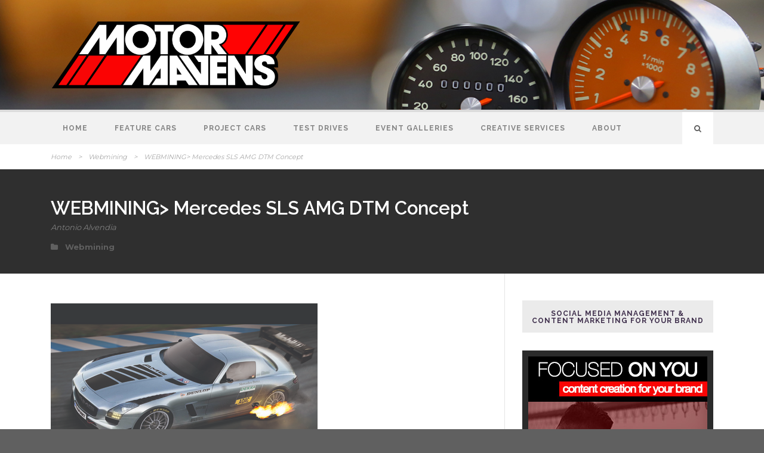

--- FILE ---
content_type: text/html; charset=UTF-8
request_url: https://motormavens.com/webmining-mercedes-sls-amg-dtm-concept/
body_size: 14366
content:
<!DOCTYPE html>
<!--[if IE 7]><html class="ie ie7 ltie8 ltie9" lang="en-US" xmlns:fb="http://www.facebook.com/2008/fbml" xmlns:og="http://opengraphprotocol.org/schema/"><![endif]-->
<!--[if IE 8]><html class="ie ie8 ltie9" lang="en-US" xmlns:fb="http://www.facebook.com/2008/fbml" xmlns:og="http://opengraphprotocol.org/schema/"><![endif]-->
<!--[if !(IE 7) | !(IE 8)  ]><!-->
<html lang="en-US" xmlns:fb="http://www.facebook.com/2008/fbml" xmlns:og="http://opengraphprotocol.org/schema/">
<!--<![endif]-->

<head>
	<meta charset="UTF-8" />
	<meta name="viewport" content="initial-scale=1.0" />	
		
	<link rel="pingback" href="https://motormavens.com/xmlrpc.php" />
	<title>WEBMINING&gt; Mercedes SLS AMG DTM Concept | MotorMavens • Car Culture &amp; Photography</title>
<link rel="alternate" type="application/rss+xml" title="MotorMavens • Car Culture &amp; Photography &raquo; Feed" href="https://motormavens.com/feed/" />
<link rel="alternate" type="application/rss+xml" title="MotorMavens • Car Culture &amp; Photography &raquo; Comments Feed" href="https://motormavens.com/comments/feed/" />
<link rel="alternate" type="application/rss+xml" title="MotorMavens • Car Culture &amp; Photography &raquo; WEBMINING&gt; Mercedes SLS AMG DTM Concept Comments Feed" href="https://motormavens.com/webmining-mercedes-sls-amg-dtm-concept/feed/" />
		<script type="text/javascript">
			window._wpemojiSettings = {"baseUrl":"https:\/\/s.w.org\/images\/core\/emoji\/72x72\/","ext":".png","source":{"concatemoji":"https:\/\/motormavens.com\/wp-includes\/js\/wp-emoji-release.min.js?ver=4.3.34"}};
			!function(e,n,t){var a;function o(e){var t=n.createElement("canvas"),a=t.getContext&&t.getContext("2d");return!(!a||!a.fillText)&&(a.textBaseline="top",a.font="600 32px Arial","flag"===e?(a.fillText(String.fromCharCode(55356,56812,55356,56807),0,0),3e3<t.toDataURL().length):(a.fillText(String.fromCharCode(55357,56835),0,0),0!==a.getImageData(16,16,1,1).data[0]))}function i(e){var t=n.createElement("script");t.src=e,t.type="text/javascript",n.getElementsByTagName("head")[0].appendChild(t)}t.supports={simple:o("simple"),flag:o("flag")},t.DOMReady=!1,t.readyCallback=function(){t.DOMReady=!0},t.supports.simple&&t.supports.flag||(a=function(){t.readyCallback()},n.addEventListener?(n.addEventListener("DOMContentLoaded",a,!1),e.addEventListener("load",a,!1)):(e.attachEvent("onload",a),n.attachEvent("onreadystatechange",function(){"complete"===n.readyState&&t.readyCallback()})),(a=t.source||{}).concatemoji?i(a.concatemoji):a.wpemoji&&a.twemoji&&(i(a.twemoji),i(a.wpemoji)))}(window,document,window._wpemojiSettings);
		</script>
		<style type="text/css">
img.wp-smiley,
img.emoji {
	display: inline !important;
	border: none !important;
	box-shadow: none !important;
	height: 1em !important;
	width: 1em !important;
	margin: 0 .07em !important;
	vertical-align: -0.1em !important;
	background: none !important;
	padding: 0 !important;
}
</style>
<link rel='stylesheet' id='fbc_rc_widgets-style-css'  href='https://motormavens.com/wp-content/plugins/facebook-comments-for-wordpress/css/facebook-comments-widgets.css?ver=4.3.34' type='text/css' media='all' />
<link rel='stylesheet' id='contact-form-7-css'  href='https://motormavens.com/wp-content/plugins/contact-form-7/includes/css/styles.css?ver=4.3' type='text/css' media='all' />
<link rel='stylesheet' id='style-css'  href='https://motormavens.com/wp-content/themes/urbanmag-v1-01/style.css?ver=4.3.34' type='text/css' media='all' />
<link rel='stylesheet' id='Raleway-google-font-css'  href='https://fonts.googleapis.com/css?family=Raleway%3A100%2C200%2C300%2Cregular%2C500%2C600%2C700%2C800%2C900&#038;subset=latin&#038;ver=4.3.34' type='text/css' media='all' />
<link rel='stylesheet' id='Montserrat-google-font-css'  href='https://fonts.googleapis.com/css?family=Montserrat%3Aregular%2C700&#038;subset=latin&#038;ver=4.3.34' type='text/css' media='all' />
<link rel='stylesheet' id='superfish-css'  href='https://motormavens.com/wp-content/themes/urbanmag-v1-01/plugins/superfish/css/superfish.css?ver=4.3.34' type='text/css' media='all' />
<link rel='stylesheet' id='dlmenu-css'  href='https://motormavens.com/wp-content/themes/urbanmag-v1-01/plugins/dl-menu/component.css?ver=4.3.34' type='text/css' media='all' />
<link rel='stylesheet' id='font-awesome-css'  href='https://motormavens.com/wp-content/themes/urbanmag-v1-01/plugins/font-awesome-new/css/font-awesome.min.css?ver=4.3.34' type='text/css' media='all' />
<link rel='stylesheet' id='jquery-fancybox-css'  href='https://motormavens.com/wp-content/themes/urbanmag-v1-01/plugins/fancybox/jquery.fancybox.css?ver=4.3.34' type='text/css' media='all' />
<link rel='stylesheet' id='flexslider-css'  href='https://motormavens.com/wp-content/themes/urbanmag-v1-01/plugins/flexslider/flexslider.css?ver=4.3.34' type='text/css' media='all' />
<link rel='stylesheet' id='style-responsive-css'  href='https://motormavens.com/wp-content/themes/urbanmag-v1-01/stylesheet/style-responsive.css?ver=4.3.34' type='text/css' media='all' />
<link rel='stylesheet' id='style-custom-css'  href='https://motormavens.com/wp-content/themes/urbanmag-v1-01/stylesheet/style-custom.css?ver=4.3.34' type='text/css' media='all' />
<script type='text/javascript' src='https://motormavens.com/wp-includes/js/jquery/jquery.js?ver=1.11.3'></script>
<script type='text/javascript' src='https://motormavens.com/wp-includes/js/jquery/jquery-migrate.min.js?ver=1.2.1'></script>
<link rel="EditURI" type="application/rsd+xml" title="RSD" href="https://motormavens.com/xmlrpc.php?rsd" />
<link rel="wlwmanifest" type="application/wlwmanifest+xml" href="https://motormavens.com/wp-includes/wlwmanifest.xml" /> 
<link rel='prev' title='WEBMINING&gt; SA22C RX7 vs DR30 Skyline' href='https://motormavens.com/webmining-sa22c-rx7-vs-dr30-skyline/' />
<link rel='next' title='NEWSWORTHY&gt; GReddy Garage Sale on SAT!' href='https://motormavens.com/newsworthy-greddy-garage-sale-saturday-12th/' />
<meta name="generator" content="WordPress 4.3.34" />
<link rel='canonical' href='https://motormavens.com/webmining-mercedes-sls-amg-dtm-concept/' />
<link rel='shortlink' href='https://motormavens.com/?p=5041' />
<link rel='stylesheet' type='text/css' href='https://motormavens.com/wp-content/plugins/bookmarkify/more.css' /><meta property='og:title' content='WEBMINING&gt; Mercedes SLS AMG DTM Concept' /><meta property='og:site_name' content='MotorMavens • Car Culture &amp; Photography' /><meta property='og:url' content='https://motormavens.com/webmining-mercedes-sls-amg-dtm-concept/' /><meta property='og:type' content='article' /><meta property='fb:app_id' content='326431808231204'>
<!-- load the script for older ie version -->
<!--[if lt IE 9]>
<script src="https://motormavens.com/wp-content/themes/urbanmag-v1-01/javascript/html5.js" type="text/javascript"></script>
<script src="https://motormavens.com/wp-content/themes/urbanmag-v1-01/plugins/easy-pie-chart/excanvas.js" type="text/javascript"></script>
<![endif]-->
</head>

<body class="single single-post postid-5041 single-format-standard">
<div class="body-wrapper  style-header-1 float-menu" data-home="https://motormavens.com" >
		
	<!-- top navigation -->
		
	
		<header class="gdlr-header-wrapper normal-header"  >

		<!-- logo -->
		<div class="gdlr-header-container container">
			<div class="gdlr-header-inner">
				<!-- logo -->
				<div class="gdlr-logo">
					<a href="https://motormavens.com" >
						<img src="https://motormavens.com/wp-content/uploads/2015/11/MM_logo247x41_011.png" alt="" width="800" height="181" />					</a>
					<div class="gdlr-responsive-navigation dl-menuwrapper" id="gdlr-responsive-navigation" ><button class="dl-trigger">Open Menu</button><ul id="menu-main-menu" class="dl-menu gdlr-main-mobile-menu"><li id="menu-item-23449" class="menu-item menu-item-type-post_type menu-item-object-page menu-item-23449"><a href="https://motormavens.com/">Home</a></li>
<li id="menu-item-23735" class="menu-item menu-item-type-taxonomy menu-item-object-category menu-item-23735"><a href="https://motormavens.com/category/feature-cars/">Feature Cars</a></li>
<li id="menu-item-27121" class="menu-item menu-item-type-taxonomy menu-item-object-category menu-item-27121"><a href="https://motormavens.com/category/project-cars/">Project Cars</a></li>
<li id="menu-item-23893" class="menu-item menu-item-type-taxonomy menu-item-object-category menu-item-23893"><a href="https://motormavens.com/category/test-drive/">Test Drives</a></li>
<li id="menu-item-23511" class="menu-item menu-item-type-taxonomy menu-item-object-category menu-item-23511"><a href="https://motormavens.com/category/coverage/">Event Galleries</a></li>
<li id="menu-item-26551" class="menu-item menu-item-type-post_type menu-item-object-page menu-item-26551"><a href="https://motormavens.com/creative-services/">Creative Services</a></li>
<li id="menu-item-23516" class="menu-item menu-item-type-custom menu-item-object-custom menu-item-23516"><a href="http://motormavens.com/about-us/">About</a></li>
</ul></div>				</div>
								<div class="clear"></div>
			</div>
		</div>
		<!-- navigation -->
		<div id="gdlr-header-substitute" ></div><div class="gdlr-navigation-wrapper"><div class="gdlr-navigation-container container"><div class="gdlr-navigation-gimmick" id="gdlr-navigation-gimmick"></div><nav class="gdlr-navigation gdlr-align-left" id="gdlr-main-navigation" role="navigation"><ul id="menu-main-menu-1" class="sf-menu gdlr-main-menu"><li  class="menu-item menu-item-type-post_type menu-item-object-page menu-item-23449menu-item menu-item-type-post_type menu-item-object-page menu-item-23449 gdlr-normal-menu"><a href="https://motormavens.com/">Home</a></li>
<li  class="menu-item menu-item-type-taxonomy menu-item-object-category menu-item-23735menu-item menu-item-type-taxonomy menu-item-object-category menu-item-23735 gdlr-normal-menu"><a href="https://motormavens.com/category/feature-cars/">Feature Cars</a></li>
<li  class="menu-item menu-item-type-taxonomy menu-item-object-category menu-item-27121menu-item menu-item-type-taxonomy menu-item-object-category menu-item-27121 gdlr-normal-menu"><a href="https://motormavens.com/category/project-cars/">Project Cars</a></li>
<li  class="menu-item menu-item-type-taxonomy menu-item-object-category menu-item-23893menu-item menu-item-type-taxonomy menu-item-object-category menu-item-23893 gdlr-normal-menu"><a href="https://motormavens.com/category/test-drive/">Test Drives</a></li>
<li  class="menu-item menu-item-type-taxonomy menu-item-object-category menu-item-23511menu-item menu-item-type-taxonomy menu-item-object-category menu-item-23511 gdlr-normal-menu"><a href="https://motormavens.com/category/coverage/">Event Galleries</a></li>
<li  class="menu-item menu-item-type-post_type menu-item-object-page menu-item-26551menu-item menu-item-type-post_type menu-item-object-page menu-item-26551 gdlr-normal-menu"><a href="https://motormavens.com/creative-services/">Creative Services</a></li>
<li  class="menu-item menu-item-type-custom menu-item-object-custom menu-item-23516menu-item menu-item-type-custom menu-item-object-custom menu-item-23516 gdlr-normal-menu"><a href="http://motormavens.com/about-us/">About</a></li>
</ul><i class="icon-search fa fa-search gdlr-menu-search-button" id="gdlr-menu-search-button" ></i>
<div class="gdlr-menu-search" id="gdlr-menu-search">
	<form method="get" id="searchform" action="https://motormavens.com/">
				<div class="search-text">
			<input type="text" value="Type Keywords" name="s" autocomplete="off" data-default="Type Keywords" />
		</div>
		<input type="submit" value="" />
		<div class="clear"></div>
	</form>	
</div>	
</nav><div class="clear"></div></div></div>		<div class="clear"></div>
	</header>
	
	<div class="gdlr-breadcrumbs-container container" ><div class="gdlr-custom-breadcrumbs"><a href="https://motormavens.com">Home</a> <span class="gdlr-separator">></span> <a href="https://motormavens.com/category/webmining/">Webmining</a> <span class="gdlr-separator">></span> <span class="current">WEBMINING&gt; Mercedes SLS AMG DTM Concept</span></div></div>		
		<div class="gdlr-page-title-wrapper gdlr-blog-page-title-wrapper">
			<div class="gdlr-page-title-container container" >
				<h1 class="gdlr-page-title">WEBMINING&gt; Mercedes SLS AMG DTM Concept</h1>
				<div class="gdlr-blog-page-caption"><span class="gdlr-separator">/</span><div class="blog-info blog-date"><a href="https://motormavens.com/2009/12/10/">10 Dec 2009</a></div><span class="gdlr-separator">/</span><div class="blog-info blog-author"><a href="https://motormavens.com/author/antonio-alvendia/" title="Posts by Antonio Alvendia" rel="author">Antonio Alvendia</a></div><span class="gdlr-separator">/</span><div class="blog-info blog-comment"><a href="https://motormavens.com/webmining-mercedes-sls-amg-dtm-concept/#comments">7 Comments</a></div><div class="clear"></div></div>
								<div class="gdlr-blog-page-caption-category"><div class="blog-info blog-category"><i class="fa fa-folder"></i><a href="https://motormavens.com/category/webmining/" rel="tag">Webmining</a></div><div class="clear"></div></div>
							</div>	
		</div>	
		<!-- is search -->	<div class="content-wrapper"><div class="gdlr-content">

		<div class="with-sidebar-wrapper">
		<div class="with-sidebar-container container">
			<div class="with-sidebar-left eight columns">
				<div class="with-sidebar-content twelve columns">
					<div class="gdlr-item gdlr-blog-single gdlr-item-start-content">

						<!-- get the content based on post format -->
						
<article id="post-5041" class="post-5041 post type-post status-publish format-standard hentry category-webmining tag-amg tag-dtm tag-mattro-design tag-mercedes tag-sls tag-zerotohundred">
	<div class="gdlr-standard-style">
				
		
		<div class="blog-content-wrapper" >
			<div class="gdlr-blog-content"><p><img class="alignnone" title="Mattro Design DTM Mercedes SLS AMG Gullwing Race Car " src="http://motormavens.com/emAlbum/albums/Antonio%20Alvendia/Feature%20Cars/Mercedes-SLS-gullwing-AMG-roadster/Mercedes-SLS-AMG-Gullwing-race-car-Motor-Mavens_motormavens_mattro.jpg" alt="" width="672" height="448" /></p>
<p>SLS AMG DTM, OMG! This morning when I was checking my email, I noticed that <strong>AdamB18C</strong>, one of our readers, sent an email in telling us about the new race car concept rendering of the <strong>Mercedes SLS AMG DTM</strong> that was just rendered by <strong><a href="http://www.mattrodesign.com">Mattro Design</a></strong>.</p>
<p>It&#8217;s no secret that several of us in the Motor Mavens camp are infatuated by the sleek, sexy lines of the SLS AMG, so seeing a DTM inspired mockup of the car definitely has us hyped!</p>
<p>In the rendering, a careful eye will show that Mattro has revised the following:</p>
<p>-Front fascia, grill<br />
-Echoes of the 1950s 300SL Panamericana paint scheme above the headlights, BUT carbon fiber vents instead<br />
-Headlight modification with yellow LEDs added<br />
-Front splitter<br />
-Front canards<br />
-Vent &#8220;gill&#8221; removals<br />
-Rear spoiler<br />
-Trunk mod (BMW Vorsteiner CSL style)<br />
-Race mirrors<br />
-Race Decals/Paint scheme<br />
-Modified rockers<br />
-Side exhaust (fire included)</p>
<p>Also, check out the cool shift knobs on sale at the Mattro Design website. I think they&#8217;re pretty cool because they actually have weight, which gives a better shifting feeling (in my opinion anyway). I have a pretty large collection of shift knobs for my cars, and I gotta say, I tend to prefer the heavier shift knob, especially since the TRD shifter on my AE86 rattles like crazy since TRD removed the weight in the actual shifter. There are some times that more weight in a car are desirable, and in my opinion, this is one of them. I think I&#8217;m going to try one of those Mattro shift knobs out.</p>
<p>::Antonio Alvendia</p>
<p><strong><a href="http://www.mattrodesign.com/">Mattro Design</a></strong><br />
<strong><a href="http://www.zerotohundred.com/2009/auto-news/rendered-mercedes-sls-amg-race-version/">ZeroToHundred</a></strong><br />
<a href="http://motormavens.com/tag/sls/"><strong>More Mercedes SLS AMG stories on MOTORMAVENS</strong></a></p>
<p><strong><br />
</strong></p>
</div>
			<div class="gdlr-social-share">
<span class="social-share-title"><i class="icon-share-o fa fa-share-alt"></i>Share</span>
	<a href="http://digg.com/submit?url=https://motormavens.com/webmining-mercedes-sls-amg-dtm-concept/&#038;title=WEBMINING%26gt%3B%20Mercedes%20SLS%20AMG%20DTM%20Concept" target="_blank">
		<img src="https://motormavens.com/wp-content/themes/urbanmag-v1-01/images/social-share/digg.png" alt="digg-share" width="32" height="32" />
	</a>

	<a href="http://www.facebook.com/share.php?u=https://motormavens.com/webmining-mercedes-sls-amg-dtm-concept/" target="_blank">
		<img src="https://motormavens.com/wp-content/themes/urbanmag-v1-01/images/social-share/facebook.png" alt="facebook-share" width="32" height="32" />
	</a>

	<a href="https://plus.google.com/share?url=https://motormavens.com/webmining-mercedes-sls-amg-dtm-concept/" onclick="javascript:window.open(this.href,'', 'menubar=no,toolbar=no,resizable=yes,scrollbars=yes,height=400,width=500');return false;">
		<img src="https://motormavens.com/wp-content/themes/urbanmag-v1-01/images/social-share/google-plus.png" alt="google-share" width="32" height="32" />
	</a>

	<a href="http://www.linkedin.com/shareArticle?mini=true&#038;url=https://motormavens.com/webmining-mercedes-sls-amg-dtm-concept/&#038;title=WEBMINING%26gt%3B%20Mercedes%20SLS%20AMG%20DTM%20Concept" target="_blank">
		<img src="https://motormavens.com/wp-content/themes/urbanmag-v1-01/images/social-share/linkedin.png" alt="linked-share" width="32" height="32" />
	</a>

	<a href="http://www.myspace.com/Modules/PostTo/Pages/?u=https://motormavens.com/webmining-mercedes-sls-amg-dtm-concept/" target="_blank">
		<img src="https://motormavens.com/wp-content/themes/urbanmag-v1-01/images/social-share/my-space.png" alt="my-space-share" width="32" height="32" />
	</a>

	<a href="http://pinterest.com/pin/create/button/?url=https://motormavens.com/webmining-mercedes-sls-amg-dtm-concept/&media=" class="pin-it-button" count-layout="horizontal" onclick="javascript:window.open(this.href,'', 'menubar=no,toolbar=no,resizable=yes,scrollbars=yes,height=300,width=600');return false;">
		<img src="https://motormavens.com/wp-content/themes/urbanmag-v1-01/images/social-share/pinterest.png" alt="pinterest-share" width="32" height="32" />
	</a>	

	<a href="http://reddit.com/submit?url=https://motormavens.com/webmining-mercedes-sls-amg-dtm-concept/&#038;title=WEBMINING%26gt%3B%20Mercedes%20SLS%20AMG%20DTM%20Concept" target="_blank">
		<img src="https://motormavens.com/wp-content/themes/urbanmag-v1-01/images/social-share/reddit.png" alt="reddit-share" width="32" height="32" />
	</a>

	<a href="http://www.stumbleupon.com/submit?url=https://motormavens.com/webmining-mercedes-sls-amg-dtm-concept/&#038;title=WEBMINING%26gt%3B%20Mercedes%20SLS%20AMG%20DTM%20Concept" target="_blank">
		<img src="https://motormavens.com/wp-content/themes/urbanmag-v1-01/images/social-share/stumble-upon.png" alt="stumble-upon-share" width="32" height="32" />
	</a>

<div class="clear"></div>
</div>
						
			<div class="gdlr-single-blog-tag">
				<div class="blog-info blog-tag"><i class="fa fa-tags"></i><a href="https://motormavens.com/tag/amg/" rel="tag">AMG</a><span class="sep">,</span> <a href="https://motormavens.com/tag/dtm/" rel="tag">DTM</a><span class="sep">,</span> <a href="https://motormavens.com/tag/mattro-design/" rel="tag">Mattro Design</a><span class="sep">,</span> <a href="https://motormavens.com/tag/mercedes/" rel="tag">Mercedes</a><span class="sep">,</span> <a href="https://motormavens.com/tag/sls/" rel="tag">SLS</a><span class="sep">,</span> <a href="https://motormavens.com/tag/zerotohundred/" rel="tag">ZeroToHundred</a></div><div class="clear"></div>			</div>
		</div> <!-- blog content wrapper -->
	</div>
</article><!-- #post -->
						<nav class="gdlr-single-nav">
							<div class="previous-nav"><a href="https://motormavens.com/webmining-sa22c-rx7-vs-dr30-skyline/" rel="prev"><i class="icon-long-arrow-left fa fa-long-arrow-left"></i><span class="single-nav-text" >Previous Post</span><div class="single-nav-title">WEBMINING&gt; SA22C RX7 vs DR30 Skyline</div></a></div>							<div class="next-nav"><a href="https://motormavens.com/webmining-a-shakotan-odyssey/" rel="next"><span class="single-nav-text" >Next Post</span><i class="icon-long-arrow-right fa fa-long-arrow-right"></i><div class="single-nav-title">WEBMINING&gt; A Shakotan Odyssey</div></a></div>							<div class="clear"></div>
						</nav><!-- .nav-single -->
						
							<!-- related post section -->
						<div class="gdlr-related-post-wrapper"><span class="related-post-header">You may also like</span><div class="clear"></div><div class="related-post-widget three columns"><div class="related-post-widget-item"><div class="related-post-thumbnail"><a href="https://motormavens.com/gt4-and-touring-cars-battle-at-pirelli-world-challenge-vir-virginia-international-raceway/" ><img src="https://motormavens.com/wp-content/uploads/2018/05/AA1_8689-crop-1800wm-400x300.jpg" alt="HRD, Audi RS3 LMS, Pirelli World Challenge Virginia International Raceway, VIR, PWC, TCR" width="400" height="300" /></a></div><div class="related-post-title"><a href="https://motormavens.com/gt4-and-touring-cars-battle-at-pirelli-world-challenge-vir-virginia-international-raceway/" >GT4 and Touring Cars Battle at Virginia International Raceway</a></div><div class="clear"></div></div></div><div class="related-post-widget three columns"><div class="related-post-widget-item"><div class="related-post-thumbnail"><a href="https://motormavens.com/sema-2012-las-vegas-convention-center/" ><img src="https://motormavens.com/wp-content/uploads/2012/10/IMG_4142-sema-2012-las-vegas-copy-400x300.jpg" alt="" width="400" height="300" /></a></div><div class="related-post-title"><a href="https://motormavens.com/sema-2012-las-vegas-convention-center/" >COVERAGE> Carspotting at SEMA 2012 Las Vegas</a></div><div class="clear"></div></div></div><div class="related-post-widget three columns"><div class="related-post-widget-item"><div class="related-post-thumbnail"><a href="https://motormavens.com/autocon-santa-anita-racetrack/" ><img src="https://motormavens.com/wp-content/uploads/2012/07/autocon-show-coverage-santa-anita-IMG_4046-400x300.jpg" alt="Mercedes, Benz, SLS AMG, AMG, Mercedes Benz, gullwing" width="400" height="300" /></a></div><div class="related-post-title"><a href="https://motormavens.com/autocon-santa-anita-racetrack/" >GALLERY> Autocon At Santa Anita Racetrack</a></div><div class="clear"></div></div></div><div class="related-post-widget three columns"><div class="related-post-widget-item"><div class="related-post-thumbnail"><a href="https://motormavens.com/mercedes-amg-sl55-sl666-jamie-liu-heavy-hitters/" ><img src="https://motormavens.com/wp-content/uploads/2012/03/Final-Shot-Mercedes-SL666-OLIVER-PETALVER-MM--400x300.jpg" alt="" width="400" height="300" /></a></div><div class="related-post-title"><a href="https://motormavens.com/mercedes-amg-sl55-sl666-jamie-liu-heavy-hitters/" >CENTER STAGE> Mercedes SL666 AMG from Hell</a></div><div class="clear"></div></div></div><div class="clear"></div><div class="clear"></div></div>	
						
						<!-- about author section -->
													<div class="gdlr-post-author">
							<div class="post-author-title" >About Post Author</div>
							<div class="post-author-avartar"><img alt='' src='https://secure.gravatar.com/avatar/1478bdad315a2973993666433a6ed7c7?s=90&#038;d=blank&#038;r=x' srcset='https://secure.gravatar.com/avatar/1478bdad315a2973993666433a6ed7c7?s=180&amp;d=blank&amp;r=x 2x' class='avatar avatar-90 photo' height='90' width='90' /></div>
							<div class="post-author-content">
							<div class="post-author"><a href="https://motormavens.com/author/antonio-alvendia/" title="Posts by Antonio Alvendia" rel="author">Antonio Alvendia</a></div>
							I am a hopeless addict when it comes to Japanese car magazines (even though I can’t read them) and a longtime collector of rare steering wheels, horn buttons, deep-offset wheels, and vintage Japanese automobilia. My collection also includes a vast archive of vintage Toyota memorabilia and rare parts for the cars I own.

I grew up surrounded by hip hop culture—graffiti, underground mixtapes, freestyle ciphers, and everything in between—so that world bleeds into everything I do too.

I've been involved with the emerging drifting scene in the USA since the late 1990s (as a fan), and started shooting/writing for print magazines around the world in 2003. Inspired by the documentary film Dogtown and Z-Boys, my background in photography and film led me to document drifting as it grew from a Japanese underground subculture into a global pop culture. 

In 2006, I published <b><a href="http://www.amazon.com/Drifting-Sideways-From-Japan-America/dp/B004I1JQY8/">Drifting: Sideways from Japan to America</a></b> — <i>the first English language book ever written on drifting</i> —followed by the first internationally distributed Drifting Calendar in 2008. Both projects began as personal passion projects, so it was surreal to later see them on bookshelves and coffee tables around the world.

Those experiences opened doors I never expected, leading to collaborations with major brands (<b>Toyota, Electronic Arts - Need for Speed, Microsoft - Forza Motorsport, Asus, McLaren</b>) and helping launch car culture outlets like <b>Speedhunters</b> (for the Need for Speed franchise), <b>Driving Line</b> (for Nitto Tire), and NBC Universal’s <b>Fast &amp; Furious</b> franchise.

Our website and brand has come a long way since it first started in 2009. Since then, we have launched events like <b><a href="http://www.86fest.com">86FEST</a></b>, <b><a href="http://www.v8builds.com">V8BUILDS</a></b>, and <b><a href="http://www.MotorMassive.com">MotorMassive</a></b>. Thank you to everyone who has supported us in our mission to share our website and our <i>authentic passion for the automotive scene!</i>

-Antonio Alvendia
 •  <b><a href="http://www.antoniosureshot.com">www.ANTONIOSURESHOT.com</a> • <a href="https://www.instagram.com/antoniosureshot/">@AntonioSureshot on Instagram</a></b>							</div>
							<div class="clear"></div>
							</div>
												

						
<!-- Facebook Comments for WordPress v3.1.3 by we8u (http://we8u.com/facebook-comments/) -->

<a name='facebook-comments'></a>

<div id='fb-root'></div>
<script src='http://connect.facebook.net/en_US/all.js#appId=326431808231204&amp;xfbml=1' type='text/javascript'></script>

<script type='text/javascript'>
	var addedComment = function(response) {
		//console.log('fbComments: Caught added comment');
		//console.log('fbComments:     Making AJAX call to update Facebook comment count');
		$.post('https://motormavens.com/wp-content/plugins/facebook-comments-for-wordpress/facebook-comments-ajax.php', { fn: 'addComment', xid: '_post5041' }, function(resp) {
			if (resp === 'true') {
				//console.log('fbComments:     Updated and cached Facebook comment count for post with xid=_post5041');
			} else {
				//console.log('fbComments:     FAILED to update Facebook comment count for post with xid=_post5041');
			}
		});

	};

	FB.Event.subscribe('comments.add', addedComment);
</script>

<div id='fbComments' style=''>
<!-- facebook comments v1 + v2 -->
<iframe src='https://www.facebook.com/plugins/like.php?href=https://motormavens.com/webmining-mercedes-sls-amg-dtm-concept/&amp;layout=standard&amp;show_faces=true&amp;width=450&amp;action=like&amp;font=arial&amp;colorscheme=light' scrolling='no' frameborder='0' style='height: 62px; width: 100%;' allowTransparency='true'></iframe>
	<fb:comments xid='_post5041' href='https://motormavens.com/webmining-mercedes-sls-amg-dtm-concept/' colorscheme='dark' numposts='100' width='672' publish_feed='true' migrated='1'></fb:comments><hr style='width:auto' />	<fb:comments xid='_post5041' numposts='100' width='672' simple='1' publish_feed='true' reverse='1' css='https://motormavens.com/wp-content/plugins/facebook-comments-for-wordpress/css/facebook-comments-custom.css?dFbzDSGAV8fyFaV' title='WEBMINING&gt; Mercedes SLS AMG DTM Concept' url='https://motormavens.com/webmining-mercedes-sls-amg-dtm-concept/' notify='true'></fb:comments></div>

<div id="comments" class="gdlr-comments-area">
	<h3 class="comments-title">
		7 Responses	</h3>

	<ol class="commentlist">
		<li class="comment even thread-even depth-1" id="li-comment-3602">
	<article id="comment-3602" class="comment-article">
		<div class="comment-avatar"><img alt='' src='https://secure.gravatar.com/avatar/9b03a3bc7b552270516f085208ac2846?s=60&#038;d=blank&#038;r=x' srcset='https://secure.gravatar.com/avatar/9b03a3bc7b552270516f085208ac2846?s=120&amp;d=blank&amp;r=x 2x' class='avatar avatar-60 photo' height='60' width='60' /></div>
		<div class="comment-body">
			<header class="comment-meta">
				<div class="comment-author gdlr-title"><a href='http://www.driftmonster.blogspot.com' rel='external nofollow' class='url'>kelvin arreola</a></div>
				<div class="comment-time">
					<i class="fa fa-clock-o"></i>
					<a href="https://motormavens.com/webmining-mercedes-sls-amg-dtm-concept/comment-page-1/#comment-3602">
						<time datetime="2009-12-11T01:57:49+00:00">
						December 11, 2009 at 1:57 am						</time>
					</a>
				</div>
			<div class="comment-reply">
							</div><!-- reply -->					
			</header>

			
			<section class="comment-content">
				<p>we need more DOWN and OUT action. Also Sparks from jumping Rumble strips.</p>
							</section><!-- comment-content -->

		</div><!-- comment-body -->
	</article><!-- comment-article -->
</li><!-- #comment-## -->
<li class="comment odd alt thread-odd thread-alt depth-1" id="li-comment-3603">
	<article id="comment-3603" class="comment-article">
		<div class="comment-avatar"><img alt='' src='https://secure.gravatar.com/avatar/b6b00053bbf8979dadbcc9c936cf669f?s=60&#038;d=blank&#038;r=x' srcset='https://secure.gravatar.com/avatar/b6b00053bbf8979dadbcc9c936cf669f?s=120&amp;d=blank&amp;r=x 2x' class='avatar avatar-60 photo' height='60' width='60' /></div>
		<div class="comment-body">
			<header class="comment-meta">
				<div class="comment-author gdlr-title">Shuriken</div>
				<div class="comment-time">
					<i class="fa fa-clock-o"></i>
					<a href="https://motormavens.com/webmining-mercedes-sls-amg-dtm-concept/comment-page-1/#comment-3603">
						<time datetime="2009-12-11T03:05:58+00:00">
						December 11, 2009 at 3:05 am						</time>
					</a>
				</div>
			<div class="comment-reply">
							</div><!-- reply -->					
			</header>

			
			<section class="comment-content">
				<p>Yo! I can&#8217;t see the pic! Is the link broken?</p>
							</section><!-- comment-content -->

		</div><!-- comment-body -->
	</article><!-- comment-article -->
</li><!-- #comment-## -->
<li class="comment even thread-even depth-1" id="li-comment-3604">
	<article id="comment-3604" class="comment-article">
		<div class="comment-avatar"><img alt='' src='https://secure.gravatar.com/avatar/a9cc2f9eaa6d7da41845858daa522f0b?s=60&#038;d=blank&#038;r=x' srcset='https://secure.gravatar.com/avatar/a9cc2f9eaa6d7da41845858daa522f0b?s=120&amp;d=blank&amp;r=x 2x' class='avatar avatar-60 photo' height='60' width='60' /></div>
		<div class="comment-body">
			<header class="comment-meta">
				<div class="comment-author gdlr-title">La Carrera</div>
				<div class="comment-time">
					<i class="fa fa-clock-o"></i>
					<a href="https://motormavens.com/webmining-mercedes-sls-amg-dtm-concept/comment-page-1/#comment-3604">
						<time datetime="2009-12-11T14:03:50+00:00">
						December 11, 2009 at 2:03 pm						</time>
					</a>
				</div>
			<div class="comment-reply">
							</div><!-- reply -->					
			</header>

			
			<section class="comment-content">
				<p>That&#8217;s weird, I can see the photo just fine on my computer. I&#8217;d love to see the SLS with a crazier aero kit, with big cut outs and fenders, like the DTM Audis or something!</p>
							</section><!-- comment-content -->

		</div><!-- comment-body -->
	</article><!-- comment-article -->
</li><!-- #comment-## -->
<li class="comment odd alt thread-odd thread-alt depth-1" id="li-comment-3605">
	<article id="comment-3605" class="comment-article">
		<div class="comment-avatar"><img alt='' src='https://secure.gravatar.com/avatar/df6eafb4c6c9d88dedda0a175759d7f2?s=60&#038;d=blank&#038;r=x' srcset='https://secure.gravatar.com/avatar/df6eafb4c6c9d88dedda0a175759d7f2?s=120&amp;d=blank&amp;r=x 2x' class='avatar avatar-60 photo' height='60' width='60' /></div>
		<div class="comment-body">
			<header class="comment-meta">
				<div class="comment-author gdlr-title">ImprezaKing</div>
				<div class="comment-time">
					<i class="fa fa-clock-o"></i>
					<a href="https://motormavens.com/webmining-mercedes-sls-amg-dtm-concept/comment-page-1/#comment-3605">
						<time datetime="2009-12-11T14:23:19+00:00">
						December 11, 2009 at 2:23 pm						</time>
					</a>
				</div>
			<div class="comment-reply">
							</div><!-- reply -->					
			</header>

			
			<section class="comment-content">
				<p>Thassss Boofull!</p>
							</section><!-- comment-content -->

		</div><!-- comment-body -->
	</article><!-- comment-article -->
</li><!-- #comment-## -->
<li class="comment even thread-even depth-1" id="li-comment-3606">
	<article id="comment-3606" class="comment-article">
		<div class="comment-avatar"><img alt='' src='https://secure.gravatar.com/avatar/803a6074f0bca5d5f8158e58d6705710?s=60&#038;d=blank&#038;r=x' srcset='https://secure.gravatar.com/avatar/803a6074f0bca5d5f8158e58d6705710?s=120&amp;d=blank&amp;r=x 2x' class='avatar avatar-60 photo' height='60' width='60' /></div>
		<div class="comment-body">
			<header class="comment-meta">
				<div class="comment-author gdlr-title">Showa Kuruma</div>
				<div class="comment-time">
					<i class="fa fa-clock-o"></i>
					<a href="https://motormavens.com/webmining-mercedes-sls-amg-dtm-concept/comment-page-1/#comment-3606">
						<time datetime="2009-12-11T16:05:21+00:00">
						December 11, 2009 at 4:05 pm						</time>
					</a>
				</div>
			<div class="comment-reply">
							</div><!-- reply -->					
			</header>

			
			<section class="comment-content">
				<p>does that thing really have a side exit exhaust?! or that&#8217;s a modified one?</p>
							</section><!-- comment-content -->

		</div><!-- comment-body -->
	</article><!-- comment-article -->
</li><!-- #comment-## -->
<li class="comment odd alt thread-odd thread-alt depth-1" id="li-comment-3607">
	<article id="comment-3607" class="comment-article">
		<div class="comment-avatar"><img alt='' src='https://secure.gravatar.com/avatar/c97a8c27c3431eb7b3b5de157ba3dfce?s=60&#038;d=blank&#038;r=x' srcset='https://secure.gravatar.com/avatar/c97a8c27c3431eb7b3b5de157ba3dfce?s=120&amp;d=blank&amp;r=x 2x' class='avatar avatar-60 photo' height='60' width='60' /></div>
		<div class="comment-body">
			<header class="comment-meta">
				<div class="comment-author gdlr-title"><a href='http://blueslug.ca' rel='external nofollow' class='url'>BlueSlug</a></div>
				<div class="comment-time">
					<i class="fa fa-clock-o"></i>
					<a href="https://motormavens.com/webmining-mercedes-sls-amg-dtm-concept/comment-page-1/#comment-3607">
						<time datetime="2009-12-12T03:55:36+00:00">
						December 12, 2009 at 3:55 am						</time>
					</a>
				</div>
			<div class="comment-reply">
							</div><!-- reply -->					
			</header>

			
			<section class="comment-content">
				<p>sauce of weakness, i&#8217;m afraid&#8230;</p>
							</section><!-- comment-content -->

		</div><!-- comment-body -->
	</article><!-- comment-article -->
</li><!-- #comment-## -->
<li class="comment even thread-even depth-1" id="li-comment-3608">
	<article id="comment-3608" class="comment-article">
		<div class="comment-avatar"><img alt='' src='https://secure.gravatar.com/avatar/146cb7646b367d4c6e6acfb3ab526fdd?s=60&#038;d=blank&#038;r=x' srcset='https://secure.gravatar.com/avatar/146cb7646b367d4c6e6acfb3ab526fdd?s=120&amp;d=blank&amp;r=x 2x' class='avatar avatar-60 photo' height='60' width='60' /></div>
		<div class="comment-body">
			<header class="comment-meta">
				<div class="comment-author gdlr-title">Stephen Chu</div>
				<div class="comment-time">
					<i class="fa fa-clock-o"></i>
					<a href="https://motormavens.com/webmining-mercedes-sls-amg-dtm-concept/comment-page-1/#comment-3608">
						<time datetime="2009-12-12T15:20:35+00:00">
						December 12, 2009 at 3:20 pm						</time>
					</a>
				</div>
			<div class="comment-reply">
							</div><!-- reply -->					
			</header>

			
			<section class="comment-content">
				<p>Da HOTNESS!!!  Wish I could drive it 😉</p>
							</section><!-- comment-content -->

		</div><!-- comment-body -->
	</article><!-- comment-article -->
</li><!-- #comment-## -->
	</ol><!-- .commentlist -->

	

						<div id="respond" class="comment-respond">
				<h3 id="reply-title" class="comment-reply-title">Leave a Reply <small><a rel="nofollow" id="cancel-comment-reply-link" href="/webmining-mercedes-sls-amg-dtm-concept/#respond" style="display:none;">Cancel Reply</a></small></h3>
									<form action="https://motormavens.com/wp-comments-post.php" method="post" id="commentform" class="comment-form">
																										<div class="comment-form-head"><input id="author" name="author" type="text" value="" data-default="Name*" size="30" aria-required='true' />
<input id="email" name="email" type="text" value="" data-default="Email*" size="30" aria-required='true' />
<input id="url" name="url" type="text" value="" data-default="Website" size="30" /><div class="clear"></div></div>
												<div class="comment-form-comment"><textarea id="comment" name="comment" cols="45" rows="8" aria-required="true"></textarea></div>						
						<p class="form-submit"><input name="submit" type="submit" id="submit" class="submit" value="Post Comment" /> <input type='hidden' name='comment_post_ID' value='5041' id='comment_post_ID' />
<input type='hidden' name='comment_parent' id='comment_parent' value='0' />
</p><p style="display: none;"><input type="hidden" id="akismet_comment_nonce" name="akismet_comment_nonce" value="f5437070fe" /></p><p style="display: none;"><input type="hidden" id="ak_js" name="ak_js" value="76"/></p>					</form>
							</div><!-- #respond -->
			</div><!-- gdlr-comment-area -->		

					</div>
				</div>
				
				<div class="clear"></div>
			</div>
			
<div class="gdlr-sidebar gdlr-right-sidebar four columns">
	<div class="gdlr-item-start-content sidebar-right-item" >
	<div id="goodlayers-1-1-banner-widget-8" class="widget widget_goodlayers-1-1-banner-widget gdlr-item gdlr-widget"><h3 class="gdlr-widget-title">Social Media Management &#038; Content Marketing for YOUR Brand</h3><div class="clear"></div><div class="banner-widget1-1"><a href="https://www.antoniosureshot.com" target="_blank"><img src="http://motormavens.com/wp-content/uploads/2019/12/300x250-focused-on-you-banner-IMG_1092.jpg" alt="banner" /></a></div></div><div id="gdlr-video-widget-11" class="widget widget_gdlr-video-widget gdlr-item gdlr-widget"><h3 class="gdlr-widget-title">Subscribe to MOTORMAVENS on YouTube</h3><div class="clear"></div><div class="gdlr-video-widget"><iframe src="//www.youtube.com/embed/OT-d7yMEbzg?wmode=transparent" width="300" height="168" ></iframe></div></div><div id="goodlayers-1-1-banner-widget-33" class="widget widget_goodlayers-1-1-banner-widget gdlr-item gdlr-widget"><div class="banner-widget1-1"><a href="https://www.instagram.com/motormavens" target="_blank"><img src="http://motormavens.com/wp-content/uploads/2024/02/MotorMavens-Instagram-Banner-Screenshot-300.jpg" alt="banner" /></a></div></div><div id="goodlayers-1-1-banner-widget-17" class="widget widget_goodlayers-1-1-banner-widget gdlr-item gdlr-widget"><h3 class="gdlr-widget-title">MotorMavens Project Vehicles</h3><div class="clear"></div><div class="banner-widget1-1"><a href="https://motormavens.com/tag/project-is300/" target="_blank"><img src="http://motormavens.com/wp-content/uploads/2024/02/R6A_8530-IS300-air-force-300x200-project-is300-copy.jpg" alt="banner" /></a></div></div><div id="goodlayers-1-1-banner-widget-19" class="widget widget_goodlayers-1-1-banner-widget gdlr-item gdlr-widget"><div class="banner-widget1-1"><a href="https://motormavens.com/tag/project-ae86/" target="_blank"><img src="http://motormavens.com/wp-content/uploads/2024/02/86FEST-2012-0405-project-ae86-2-300x200.jpg" alt="banner" /></a></div></div><div id="goodlayers-1-1-banner-widget-15" class="widget widget_goodlayers-1-1-banner-widget gdlr-item gdlr-widget"><div class="banner-widget1-1"><a href="https://motormavens.com/tag/project-gx470/" target="_blank"><img src="http://motormavens.com/wp-content/uploads/2024/02/R6A_4408-Project-GX470-RedRock-sunset-300x200.jpg" alt="banner" /></a></div></div><div id="goodlayers-1-1-banner-widget-30" class="widget widget_goodlayers-1-1-banner-widget gdlr-item gdlr-widget"><div class="banner-widget1-1"><a href="https://motormavens.com/tag/project-sequoia/" target="_blank"><img src="http://motormavens.com/wp-content/uploads/2024/02/DSC01556-Project-Sequoia-300X200-copy.jpg" alt="banner" /></a></div></div><div id="gdlr-video-widget-14" class="widget widget_gdlr-video-widget gdlr-item gdlr-widget"><h3 class="gdlr-widget-title">Supras and Other 2JZ &#038; 1JZ Powered Cars in Vegas</h3><div class="clear"></div><div class="gdlr-video-widget"><iframe src="//www.youtube.com/embed/TvSF1QsnLKs?wmode=transparent" width="300" height="168" ></iframe></div></div><div id="gdlr-post-slider-widget-14" class="widget widget_gdlr-post-slider-widget gdlr-item gdlr-widget"><h3 class="gdlr-widget-title">POPULAR on MOTORMAVENS</h3><div class="clear"></div><div class="gdlr-post-slider-widget"><div class="flexslider" ><ul class="slides" ><li><a href="https://motormavens.com/archaeology-team-orange-kumakubo-rwd-d1gp-drift-ct9a-lancer-evo-9/" ><img src="https://motormavens.com/wp-content/uploads/2011/03/MG_5200-raw-1800wm-700x400.jpg" alt="Kumakubo, Ebisu Circuit, Nihonmatsu, Fukushima, Visit Fukushima, RWD Lancer Evo, Lancer Evo 9, Evo 9, JUN Auto Mechanic, D1GP" width="700" height="400" /><div class="gdlr-caption-wrapper post-slider"><div class="gdlr-caption-title">CENTER STAGE> Team Orange CT9A Lancer Evo 9</div></div></a></li><li><a href="https://motormavens.com/center-stage-shakotan-s30-240z/" ><img src="https://motormavens.com/wp-content/uploads/2009/10/IMG_9498_shakotan_S30_240Z_yuta_akaishi-1800wm2-700x400.jpg" alt="shakotan, S30, 240Z, heartbreaker, yuta akaishi" width="700" height="400" /><div class="gdlr-caption-wrapper post-slider"><div class="gdlr-caption-title">CENTER STAGE&gt; Shakotan S30 240Z</div></div></a></li></ul></div></div></div><div id="gdlr-post-slider-widget-4" class="widget widget_gdlr-post-slider-widget gdlr-item gdlr-widget"><h3 class="gdlr-widget-title">FEATURED PRODUCTS</h3><div class="clear"></div><div class="gdlr-post-slider-widget"><div class="flexslider" ><ul class="slides" ><li><a href="https://motormavens.com/deagostini-die-cast-american-car-collection/" ><img src="https://motormavens.com/wp-content/uploads/2022/10/DeAgostini-American-Cars-Diecast-Challenger-RT-R6A_8779-1920wm-400x300.jpg" alt="DeAgostini American Cars Diecast Challenger RT" width="400" height="300" /><div class="gdlr-caption-wrapper post-slider"><div class="gdlr-caption-title">DeAgostini Die Cast: American Car Collection</div></div></a></li><li><a href="https://motormavens.com/automotive-touch-up-paint-in-oem-factory-hues/" ><img src="https://motormavens.com/wp-content/uploads/2022/03/R6A_9463-1920wm-copy-400x300.jpg" alt="Automotive Touch Up paint" width="400" height="300" /><div class="gdlr-caption-wrapper post-slider"><div class="gdlr-caption-title">Automotive Touch Up &#8211; Premixed Paint in OEM Factory Hues</div></div></a></li><li><a href="https://motormavens.com/stance-supersport-inverted-monotube-coilovers/" ><img src="https://motormavens.com/wp-content/uploads/2015/11/Stance-coilovers-1L4A4960-1000wm-copy-400x300.jpg" alt="Stance Suspension, Inverted Monotube, coilovers, Stance Super Sport, Stance Socks" width="400" height="300" /><div class="gdlr-caption-wrapper post-slider"><div class="gdlr-caption-title">Stance SuperSport Inverted Monotube Coilovers</div></div></a></li><li><a href="https://motormavens.com/dart-machinery-b18-b20-race-series-blocks/" ><img src="https://motormavens.com/wp-content/uploads/2020/03/Dart-B18-block-1600-EOSR6692-400x300.jpg" alt="Dart Machinery B18 B20 Race Series Blocks" width="400" height="300" /><div class="gdlr-caption-wrapper post-slider"><div class="gdlr-caption-title">Dart Machinery B18 &#038; B20 Race Series Blocks</div></div></a></li><li><a href="https://motormavens.com/wilwood-electric-parking-brake-caliper/" ><img src="https://motormavens.com/wp-content/uploads/2020/02/Wilwood-Electric-Parking-Brake-Caliper-SEMA-MPMC-EOSR6715-400x300.jpg" alt="Wilwood Electric Parking Brake Caliper SEMA MPMC" width="400" height="300" /><div class="gdlr-caption-wrapper post-slider"><div class="gdlr-caption-title">Wilwood Electric Parking Brake Caliper</div></div></a></li><li><a href="https://motormavens.com/tomei-expreme-ti-60r-titanium-race-exhaust-for-ae86/" ><img src="https://motormavens.com/wp-content/uploads/2015/11/AE86-Tomei-60R-exhaust-1L4A7316-1300copy-400x300.jpg" alt="AE86, Tomei,60R, titanium exhaust" width="400" height="300" /><div class="gdlr-caption-wrapper post-slider"><div class="gdlr-caption-title">Tomei Expreme Ti 60R Titanium Race Exhaust for AE86</div></div></a></li></ul></div></div></div><div id="gdlr-post-slider-widget-8" class="widget widget_gdlr-post-slider-widget gdlr-item gdlr-widget"><h3 class="gdlr-widget-title">FEATURED STORIES</h3><div class="clear"></div><div class="gdlr-post-slider-widget"><div class="flexslider" ><ul class="slides" ><li><a href="https://motormavens.com/ums-tuning-ct9a-mitsubishi-lancer-evo-global-time-attack-super-lap-battle/" ><img src="https://motormavens.com/wp-content/uploads/2015/11/UMS-Tuning-Evo-szirka-IMG_5964-1300-700x400.jpg" alt="UMS Tuning, Mitsubishi, LAncer, Evo 8, Tony Szirka, Global Time Attack, Whiteline, Competition Clutch, AME Wheels, Auto RND, Fortune Auto, AEM, AEM Infinity" width="700" height="400" /><div class="gdlr-caption-wrapper post-slider"><div class="gdlr-caption-title">UMS Tuning CT9A Mitsubishi Lancer Evo8 Drives Itself at GTA</div></div></a></li><li><a href="https://motormavens.com/dai-yoshihara-fwd-unlimited-record-global-time-attack-buttonwillow-raceway/" ><img src="https://motormavens.com/wp-content/uploads/2015/11/Spoon-Sports-Civic-Dai-Yoshihara-Global-Time-Attack-1L4A8151-1300copy-700x400.jpg" alt="" width="700" height="400" /><div class="gdlr-caption-wrapper post-slider"><div class="gdlr-caption-title">NEWSWORTHY> Spoon Sports Sets FWD Unlimited Record</div></div></a></li><li><a href="https://motormavens.com/86fest-scion-frs-subaru-brz-toyota-ae86-corolla-festival-autoclub-speedway-fontana/" ><img src="https://motormavens.com/wp-content/uploads/2013/08/86FEST-2013-fontana-IMG_0992-672-563copy-672x400.jpg" alt="86FEST, Scion FRS, Subaru BRZ, ZC6, ZN6" width="672" height="400" /><div class="gdlr-caption-wrapper post-slider"><div class="gdlr-caption-title">GALLERY> 86FEST Takes Over AutoClub Speedway</div></div></a></li><li><a href="https://motormavens.com/american-lemans-at-long-beach-grand-prix-alms/" ><img src="https://motormavens.com/wp-content/uploads/2013/04/IMG_0390-copy-672x400.jpg" alt="" width="672" height="400" /><div class="gdlr-caption-wrapper post-slider"><div class="gdlr-caption-title">COVERAGE> ALMS Long Beach Street Circuit</div></div></a></li><li><a href="https://motormavens.com/dragonspeed-audi-r8-debut-at-dubai-24-hours/" ><img src="https://motormavens.com/wp-content/uploads/2013/03/dubai-autodrome-24hrs-audi-R8-john-brooks-photo-2297-copy-672x400.jpg" alt="Dubai 24H, Dragonspeed, Audi, R8" width="672" height="400" /><div class="gdlr-caption-wrapper post-slider"><div class="gdlr-caption-title">GALLERY> DragonSpeed Audi R8 at Dubai 24 Hours</div></div></a></li><li><a href="https://motormavens.com/raceline-usa-honda-tuning-challenge-scion-frs-brz-buttonwillow/" ><img src="https://motormavens.com/wp-content/uploads/2013/02/Honda-Tuning-Integra-Type-R-IMG_8132-copy-672x400.jpg" alt="Honda Tuning, Integra, Type R, Acura, Buttonwillow Raceway, Willow Ranch BBQ, Raceline" width="672" height="400" /><div class="gdlr-caption-wrapper post-slider"><div class="gdlr-caption-title">GALLERY> HT Cup Challenge Racing with Raceline</div></div></a></li></ul></div></div></div><div id="goodlayers-1-1-banner-widget-12" class="widget widget_goodlayers-1-1-banner-widget gdlr-item gdlr-widget"><h3 class="gdlr-widget-title">Antonio Alvendia on Speedhunters</h3><div class="clear"></div><div class="banner-widget1-1"><a href="http://www.speedhunters.com/author/antonioalvendia/" target="_blank"><img src="http://motormavens.com/wp-content/uploads/2020/02/Speedhunters-300px.jpg" alt="banner" /></a></div></div><div id="goodlayers-1-1-banner-widget-9" class="widget widget_goodlayers-1-1-banner-widget gdlr-item gdlr-widget"><div class="banner-widget1-1"><a href="https://blog.fcpeuro.com/author/antonio-alvendia" target="_blank"><img src="http://motormavens.com/wp-content/uploads/2020/01/MotorMavens-FCP-300px-banner-A9A04805.jpg" alt="banner" /></a></div></div>	</div>
</div>
			<div class="clear"></div>
		</div>				
	</div>				

</div><!-- gdlr-content -->
		<div class="clear" ></div>
	</div><!-- content wrapper -->

		
	<footer class="footer-wrapper" >
				<div class="footer-container container">
										<div class="footer-column four columns" id="footer-widget-1" >
					<div id="gdlr-video-widget-8" class="widget widget_gdlr-video-widget gdlr-item gdlr-widget"><h3 class="gdlr-widget-title">More Stories from MOTORMAVENS</h3><div class="clear"></div><div class="gdlr-video-widget"><iframe src="//www.youtube.com/embed/-5vU00H2vMw?wmode=transparent" width="300" height="168" ></iframe></div></div><div id="gdlr-post-slider-widget-5" class="widget widget_gdlr-post-slider-widget gdlr-item gdlr-widget"><div class="gdlr-post-slider-widget"><div class="flexslider" ><ul class="slides" ><li><a href="https://motormavens.com/luftgekuhlt-air-cooled-porsches-on-a-pedestal/" ><img src="https://motormavens.com/wp-content/uploads/2019/06/Luftgekühlt-Porsche-917K-1DX23637-1920wmmm-530x358.jpg" alt="Luftgekühlt, Porsche 917K, Gulf Oil, Gulf Porsche" width="530" height="358" /><div class="gdlr-caption-wrapper post-slider"><div class="gdlr-caption-title">Luftgekühlt: Air Cooled Porsches On A Pedestal</div></div></a></li><li><a href="https://motormavens.com/female-bosozoku-bike-gangs-in-japan/" ><img src="https://motormavens.com/wp-content/uploads/2015/11/Screen-Shot-2015-11-29-at-10.57.06-AM-530x358.png" alt="bosozoku, female bosozoku, boso, motorcycle, bike gang, japanese gang, japanese bike gang, honda" width="530" height="358" /><div class="gdlr-caption-wrapper post-slider"><div class="gdlr-caption-title">Female Bosozoku Bike Gangs in Japan</div></div></a></li><li><a href="https://motormavens.com/le-rendezvous-toyota-champs-elysees-in-paris-france/" ><img src="https://motormavens.com/wp-content/uploads/2012/11/IMG_1961-paris-lovers-530x358.jpg" alt="Paris, France" width="530" height="358" /><div class="gdlr-caption-wrapper post-slider"><div class="gdlr-caption-title">CAR&#038;CULTURE> Le Rendez-Vous Toyota in Paris</div></div></a></li><li><a href="https://motormavens.com/jarama-vintage-car-festival-spain/" ><img src="https://motormavens.com/wp-content/uploads/2012/11/a1-530x358.jpg" alt="Porsche, Porsche 911, rally, lightpod" width="530" height="358" /><div class="gdlr-caption-wrapper post-slider"><div class="gdlr-caption-title">CAR&#038;CULTURE> MotorMavens Adventures in Spain</div></div></a></li><li><a href="https://motormavens.com/mclaren-beverly-hills-wilshire-mp412c-ron-dennis/" ><img src="https://motormavens.com/wp-content/uploads/2012/01/mclaren-beverly-hills-mp412c-mp4-12c-wilshire-IMG_7148-copy-530x358.jpg" alt="mclaren, mp4-12c, mclaren beverly hills" width="530" height="358" /><div class="gdlr-caption-wrapper post-slider"><div class="gdlr-caption-title">CAR&#038;CULTURE> McLaren Beverly Hills and The MP4-12C</div></div></a></li><li><a href="https://motormavens.com/coverage-northwest-nissans-golden-gardens-lucas-perez-yoshi-shindo-2011/" ><img src="https://motormavens.com/wp-content/uploads/2011/04/104-530x358.jpg" alt="RPS13, 180SX, 240Sx, S13" width="530" height="358" /><div class="gdlr-caption-wrapper post-slider"><div class="gdlr-caption-title">COVERAGE> Northwest Nissans Golden Gardens</div></div></a></li></ul></div></div></div>				</div>
										<div class="footer-column four columns" id="footer-widget-2" >
					<div id="gdlr-video-widget-6" class="widget widget_gdlr-video-widget gdlr-item gdlr-widget"><h3 class="gdlr-widget-title">Subscribe! MOTORMAVENS YouTube</h3><div class="clear"></div><div class="gdlr-video-widget"><iframe src="//www.youtube.com/embed/o7JAn7rFcvI?wmode=transparent" width="300" height="168" ></iframe></div></div><div id="gdlr-post-slider-widget-6" class="widget widget_gdlr-post-slider-widget gdlr-item gdlr-widget"><div class="gdlr-post-slider-widget"><div class="flexslider" ><ul class="slides" ><li><a href="https://motormavens.com/japanese-classic-car-show-queen-mary-2013/" ><img src="https://motormavens.com/wp-content/uploads/2013/09/IMG_0070-patrick-te27-530x358.jpg" alt="" width="530" height="358" /><div class="gdlr-caption-wrapper post-slider"><div class="gdlr-caption-title">COVERAGE> Japanese Classic Car Show in LBC</div></div></a></li><li><a href="https://motormavens.com/coverage-zen-garage-exhibition-in-little-tokyo-japanese-american-national-museum/" ><img src="https://motormavens.com/wp-content/uploads/2011/01/IMG_0229-zen-garage-japanese-american-national-museum-shinya-kimura-giant-robot-eric-nakamura-len-higa-motorcycle-copy-530x358.jpg" alt="shinya kimura, janm, japanese american national museum, zen garage, o2 motorworks, oni motorworks, cafe racer, giant robot" width="530" height="358" /><div class="gdlr-caption-wrapper post-slider"><div class="gdlr-caption-title">COVERAGE> Zen Garage Exhibition in Little Tokyo</div></div></a></li><li><a href="https://motormavens.com/coverage-more-mooneyes-lifestyle-at-irwindale/" ><img src="https://motormavens.com/wp-content/uploads/2010/12/IMG_9121_cavaliers-long-beach-mooneyes-2010-copy-530x358.jpg" alt="cavaliers long beach, border patrol, hot rod, traditional hot rod, mooneyes, whitewalls, mooneyes xmas party" width="530" height="358" /><div class="gdlr-caption-wrapper post-slider"><div class="gdlr-caption-title">COVERAGE> More Mooneyes Lifestyle at Irwindale</div></div></a></li><li><a href="https://motormavens.com/coverage-the-motor-mavens-mass-appeal-car-show/" ><img src="https://motormavens.com/wp-content/uploads/2010/12/IMG_8903_MotorMavens_Mass_Appeal_JZA80-Supra-copy-530x358.jpg" alt="JGTC, gt300, JZA80, SUPRA, DA9, ACURA, INTEGRA, SSR WHEELS, 5ZIGEN, DUNLOP, MOTORMAVENS" width="530" height="358" /><div class="gdlr-caption-wrapper post-slider"><div class="gdlr-caption-title">COVERAGE> MotorMavens Mass Appeal Experience!</div></div></a></li></ul></div></div></div>				</div>
										<div class="footer-column four columns" id="footer-widget-3" >
					<div id="text-9" class="widget widget_text gdlr-item gdlr-widget">			<div class="textwidget"><p><img src="http://motormavens.com/wp-content/uploads/2015/11/motormavens_whitelogo_01.png" alt="" style="width: 300px; margin-top: 5px;"/></p>
<p><i class="gdlr-icon fa fa-phone" style="color: #dddddd; font-size: 16px; " ></i>  Call Me, Maybe? Actually, sending a DM on @MOTORMAVENS Instagram is better.</p>
<p><i class="gdlr-icon fa fa-envelope" style="color: #dddddd; font-size: 16px; " ></i> motormavens@gmail.com</p>
<p>LET'S CONNECT!<br />
<a href="http://facebook.com/motormavens" target="_blank"><i class="gdlr-icon fa fa-facebook" style="color: #dddddd; font-size: 20px; " ></i></a> <a href="http://twitter.com/motormavens" target="_blank" ><i class="gdlr-icon fa fa-twitter" style="color: #dddddd; font-size: 20px; " ></i></a> <a href="http://youtube.com/motormavens" target="_blank"><i class="gdlr-icon fa fa-youtube" style="color: #dddddd; font-size: 20px; " ></i></a></p>
<p>Notice: All imagery and video content on this website are owned and copyrighted by their respective creators. Only photos marked with "MOTORMAVENS" watermark are owned and copyrighted by the MotorMavens Network, a division of Cipher Media Group LLC.</p>
</div>
		</div>				</div>
									<div class="clear"></div>
		</div>
				
				<div class="copyright-wrapper">
			<div class="copyright-container container">
				<div class="copyright-left">
					MOTORMAVENS is a member of the Cipher Media Group. 				</div>
				<div class="copyright-right">
					© 2015 Sureshot Ventures LLC. All Rights Reserved. #StayDRIVEN				</div>
				<div class="clear"></div>
			</div>
		</div>
			</footer>
	</div> <!-- body-wrapper -->
<!-- FB Pixel Code -->

<script>

!function(f,b,e,v,n,t,s){if(f.fbq)return;n=f.fbq=function(){n.callMethod?

n.callMethod.apply(n,arguments):n.queue.push(arguments)};if(!f._fbq)f._fbq=n;

n.push=n;n.loaded=!0;n.version='2.0';n.queue=[];t=b.createElement(e);t.async=!0;

t.src=v;s=b.getElementsByTagName(e)[0];s.parentNode.insertBefore(t,s)}(window,

document,'script','//connect.facebook.net/en_US/fbevents.js');

 

fbq('init', '1733784900187527');

fbq('track', "PageView");</script>

<noscript><img height="1" width="1" style="display:none"

src="https://www.facebook.com/tr?id=1733784900187527&ev=PageView&noscript=1"

/></noscript>

<!-- End FB Pixel Code -->
<script type="text/javascript"></script><script type='text/javascript' src='https://motormavens.com/wp-content/plugins/contact-form-7/includes/js/jquery.form.min.js?ver=3.51.0-2014.06.20'></script>
<script type='text/javascript'>
/* <![CDATA[ */
var _wpcf7 = {"loaderUrl":"https:\/\/motormavens.com\/wp-content\/plugins\/contact-form-7\/images\/ajax-loader.gif","sending":"Sending ...","cached":"1"};
/* ]]> */
</script>
<script type='text/javascript' src='https://motormavens.com/wp-content/plugins/contact-form-7/includes/js/scripts.js?ver=4.3'></script>
<script type='text/javascript' src='https://motormavens.com/wp-content/themes/urbanmag-v1-01/plugins/superfish/js/superfish.js?ver=1.0'></script>
<script type='text/javascript' src='https://motormavens.com/wp-includes/js/hoverIntent.min.js?ver=1.8.1'></script>
<script type='text/javascript' src='https://motormavens.com/wp-content/themes/urbanmag-v1-01/plugins/dl-menu/modernizr.custom.js?ver=1.0'></script>
<script type='text/javascript' src='https://motormavens.com/wp-content/themes/urbanmag-v1-01/plugins/dl-menu/jquery.dlmenu.js?ver=1.0'></script>
<script type='text/javascript' src='https://motormavens.com/wp-content/themes/urbanmag-v1-01/plugins/jquery.easing.js?ver=1.0'></script>
<script type='text/javascript' src='https://motormavens.com/wp-content/themes/urbanmag-v1-01/plugins/jquery.transit.min.js?ver=1.0'></script>
<script type='text/javascript' src='https://motormavens.com/wp-content/themes/urbanmag-v1-01/plugins/fancybox/jquery.fancybox.pack.js?ver=1.0'></script>
<script type='text/javascript' src='https://motormavens.com/wp-content/themes/urbanmag-v1-01/plugins/fancybox/helpers/jquery.fancybox-media.js?ver=1.0'></script>
<script type='text/javascript' src='https://motormavens.com/wp-content/themes/urbanmag-v1-01/plugins/fancybox/helpers/jquery.fancybox-thumbs.js?ver=1.0'></script>
<script type='text/javascript' src='https://motormavens.com/wp-content/themes/urbanmag-v1-01/plugins/flexslider/jquery.flexslider.js?ver=1.0'></script>
<script type='text/javascript' src='https://motormavens.com/wp-content/themes/urbanmag-v1-01/javascript/gdlr-script.js?ver=1.0'></script>
<script async="async" type='text/javascript' src='https://motormavens.com/wp-content/plugins/akismet/_inc/form.js?ver=4.1.3'></script>
</body>
</html>

--- FILE ---
content_type: text/css
request_url: https://motormavens.com/wp-content/themes/urbanmag-v1-01/stylesheet/style-responsive.css?ver=4.3.34
body_size: 1346
content:
html body{ min-width: 300px; }

#gdlr-responsive-navigation{ display: none; }

@media only screen and (max-width: 1100px) {
	.gdlr-navigation-wrapper .gdlr-main-menu > li > a { padding-left: 10px; padding-right: 10px; }
	.gdlr-navigation-wrapper .gdlr-main-menu > li > a.sf-with-ul-pre, 
	.gdlr-navigation-wrapper .gdlr-main-menu > li > a.sf-with-ul { padding-right: 20px; }
	.gdlr-navigation-wrapper .gdlr-main-menu > li > a.sf-with-ul:after{ right: 6px; }
}

/*--- tablet only ---*/
@media only screen and (max-width: 959px) and (min-width: 768px) {
	.blog-top-featured-wrapper .gdlr-blog-widget .gdlr-blog-thumbnail { max-width: 100%;
		margin-right: 0px; margin-bottom: 15px; float: none; }
	.recent-post-widget .recent-post-widget-thumbnail { max-width: 100%; float: none; margin-bottom: 15px; }
}

/*--- tablet ---*/
@media only screen and (max-width: 959px) {
	body .container{ max-width: 768px; }	
	body .body-wrapper.gdlr-boxed-style { max-width: 808px; }
	
	.flex-direction-nav .flex-prev, .flex-direction-nav .flex-next { opacity: 1; }

	.gdlr-logo { margin: 0px auto !important; padding-top: 20px; padding-bottom: 20px; float: none; }
	.gdlr-logo-right-banner { margin-top: 0px !important; margin: 0px auto;  float: none; margin-bottom: 20px; }
	.gdlr-navigation-wrapper .gdlr-main-menu > li > a { padding: 19px 8px; font-size: 11px; }
	.gdlr-navigation-wrapper .gdlr-main-menu > li > a.sf-with-ul-pre, 
	.gdlr-navigation-wrapper .gdlr-main-menu > li > a.sf-with-ul { padding-right: 18px; }
	.gdlr-navigation-wrapper .gdlr-main-menu > li > a.sf-with-ul:after{ right: 5px; }

	.gdlr-fixed-header{ display: none; }

	.portfolio-item-wrapper .gdlr-outer-nav, .blog-item-wrapper .gdlr-outer-nav { display: none; }
	
	.gdlr-hide-in-tablet{ display: none; } 
	.gdlr-hide-in-tablet-mobile{ display: none; }
}

/*--- mobile landscape style ---*/
@media only screen and (max-width: 767px) {
	body .container{ max-width: 420px; }
	body .body-wrapper.gdlr-boxed-style { max-width: 460px; }
	body .body-wrapper{ overflow: hidden; }
	
	.one-ninth, .one-eighth, .one-seventh,.one-fifth,
	.two-fifth, .three-fifth, .four-fifth,
	.one, .two, .three, .four, .five, .six, .seven,
	.eight, .nine, .ten, .eleven, .twelve{ width: 100%; }	
	
	/*--- header ---*/
	.top-navigation-container{ text-align: center; line-height: 1; }
	.top-navigation-left{ float: none; }
	.top-navigation-right{ float: none; padding-bottom: 10px; }
	.top-navigation-right-text{ float: none; padding: 10px 0px; }
	.top-social-wrapper{ float: none; margin-left: 0px; display: inline-block; padding: 0px; }
	
	#gdlr-responsive-navigation { display: block; height: 0px; position: static; float: none; }
	#gdlr-responsive-navigation .dl-trigger{ position: absolute; right: 0px; top: 50%; margin-top: -20px; }
	.dl-menuwrapper > .dl-menu, 
	.dl-menuwrapper > .dl-submenu{ margin: 30px 0px 0px; width: 400px; text-align: left; }
	
	body .gdlr-logo{ float: none; position: relative; display: block; 
		padding-right: 80px; padding-top: 30px; padding-bottom: 30px; }
	body .gdlr-logo.gdlr-align-left #gdlr-responsive-navigation .dl-trigger,
	body .gdlr-logo.gdlr-align-right #gdlr-responsive-navigation .dl-trigger{ top: 45px; margin-top: 0px; }
	
	body .gdlr-logo-right-banner{ max-width: 100%; float: none; margin-top: 0px; margin-bottom: 30px; }
	
	.gdlr-navigation-wrapper{ display: none; }
	.gdlr-header-wrapper{ background: #111; position: relative; }
	
	/*--- stunning-text ---*/
	.gdlr-stunning-text-item{ text-align: center; }
	.gdlr-stunning-text-item.type-normal.gdlr-button-on{ padding-right: 0px; }
	.gdlr-stunning-text-item.type-normal .stunning-text-button{ position: static; margin-top: 0px; }
	.gdlr-stunning-text-item.with-padding.gdlr-button-on{ padding-right: 35px; }
	
	.gdlr-service-with-image-item .service-with-image-thumbnail { float: none; margin: 0px auto; }
	.gdlr-service-with-image-item .service-with-image-content-wrapper { text-align: center; } 
	
	.gdlr-feature-media-item.gdlr-left .feature-media-thumbnail{ float: none; width: auto; margin-right: 0px;}
	.gdlr-feature-media-item .feature-media-icon { display: none; }
	html .woocommerce ul.products li.product, html .woocommerce-page ul.products li.product { width: 99% !important; }
	
	/*--- blog-item ---*/
	.gdlr-blog-list-head-wrapper{ float: none; }
	.gdlr-blog-list-content-item{ overflow: visible; }
	
	.gdlr-blog-medium .gdlr-blog-thumbnail { margin-right: 0px; float: none; width: auto; }	

	.gdlr-item-start-content.sidebar-right-item { padding-top: 0px; padding-left: 0px; margin-left: 0px; border: none; }
	
	.gdlr-social-share a { margin-bottom: 10px; }
	.related-post-widget-item{ margin-bottom: 30px; }
	.single-post .gdlr-single-nav .previous-nav { width: auto; float: none; border: 0; text-align: center; margin-bottom: 15px; }
	.single-post .gdlr-single-nav .next-nav { width: auto; float: none; border: 0; text-align: center; }
	.gdlr-post-author .post-author-avartar{ float: none; text-align: center; border-radius: 0; margin-bottom: 20px; }
	
	/*--- slider ---*/
	.gdlr-caption-wrapper .gdlr-caption .gdlr-caption-text { display: none; }
	.gdlr-caption-wrapper .gdlr-caption .gdlr-caption-title { margin-bottom: 0px; font-size: 15px; }
	.gdlr-caption-wrapper .gdlr-caption { max-width: 100%; padding: 13px 12px; }	 
	
	.gdlr-item-title .gdlr-flex-prev { margin: 0px; position: absolute; 
		left: 0px; top: 50%; margin-top: -20px;}
	.gdlr-item-title .gdlr-flex-next{ margin: 0px; position: absolute; 
		right: 0px; top: 50%; margin-top: -20px; }	
	
	/*--- title item ---*/
	.gdlr-item-title-wrapper.pos-center .gdlr-item-title-gimmick { display: none; }
	.gdlr-item-title-wrapper.pos-icon.gdlr-right-text, 
	.gdlr-item-title-wrapper.pos-center.gdlr-right-text { padding: 0px; }
	.gdlr-item-title-wrapper > .nav-container { position: static; text-align: center; margin-top: 10px; }
	.gdlr-item-title-wrapper > .nav-container > .gdlr-right-text-link{ float: none; margin: 0px; }
	
	.gdlr-hide-in-tablet{ display: block; } 
	.gdlr-hide-in-mobile{ display: none; } 
}

/*--- mobile portrait style ---*/
@media only screen and (max-width: 419px) {
	/* body .container{ max-width: 300px; }
	body .body-wrapper.gdlr-boxed-style { max-width: 340px; } */ 
	
	.dl-menuwrapper .dl-menu, .dl-menuwrapper > .dl-submenu{ width: 300px; }
	
	.gdlr-item-title-head .gdlr-flex-prev,
	.gdlr-item-title-head .gdlr-flex-next{ display: none; }
}